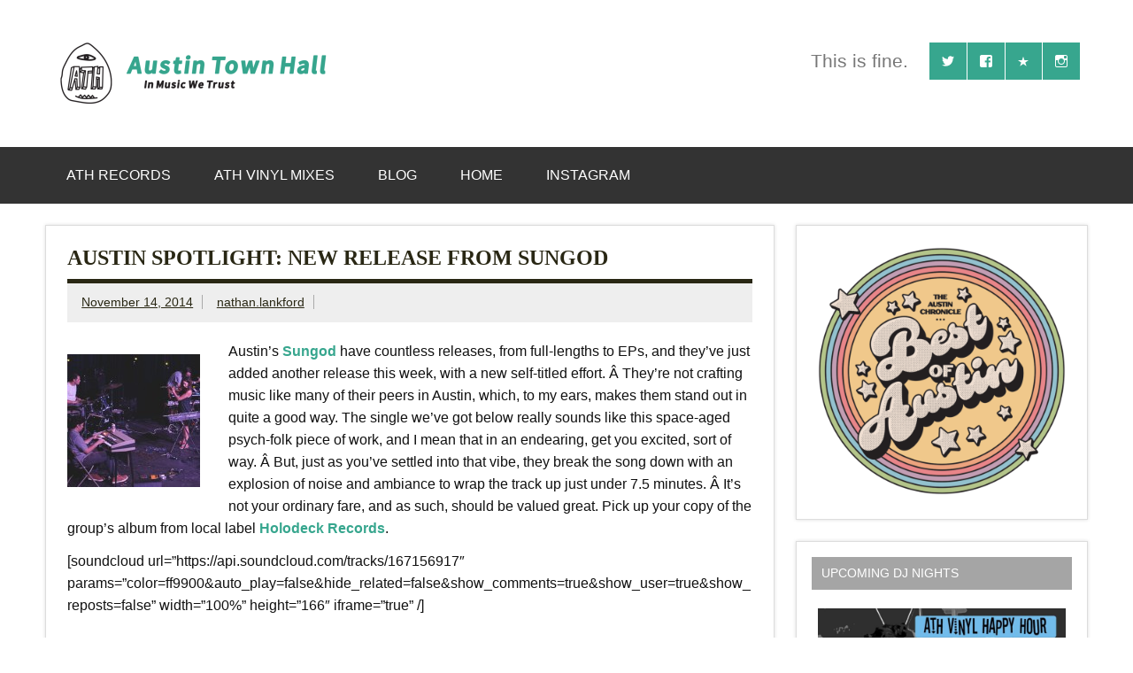

--- FILE ---
content_type: text/html; charset=UTF-7
request_url: https://austintownhall.com/2014/11/14/austin-spotlight-new-release-from-sungod/
body_size: 15489
content:
<!DOCTYPE html><!-- HTML 5 -->
<html lang="en-US">

<head>
<meta charset="UTF-7" />
<meta name="viewport" content="width=device-width, initial-scale=1">
<link rel="profile" href="http://gmpg.org/xfn/11" />
<link rel="pingback" href="https://austintownhall.com/xmlrpc.php" />

<title>Austin Spotlight: New Release from Sungod &#8211; Austin Town Hall</title>
<meta name='robots' content='max-image-preview:large' />
<link rel='dns-prefetch' href='//www.googletagmanager.com' />
<link rel="alternate" type="application/rss+xml" title="Austin Town Hall &raquo; Feed" href="https://austintownhall.com/feed/" />
<link rel="alternate" type="application/rss+xml" title="Austin Town Hall &raquo; Comments Feed" href="https://austintownhall.com/comments/feed/" />
<link rel="alternate" type="application/rss+xml" title="Austin Town Hall &raquo; Austin Spotlight: New Release from Sungod Comments Feed" href="https://austintownhall.com/2014/11/14/austin-spotlight-new-release-from-sungod/feed/" />
<link rel="alternate" title="oEmbed (JSON)" type="application/json+oembed" href="https://austintownhall.com/wp-json/oembed/1.0/embed?url=https%3A%2F%2Faustintownhall.com%2F2014%2F11%2F14%2Faustin-spotlight-new-release-from-sungod%2F" />
<link rel="alternate" title="oEmbed (XML)" type="text/xml+oembed" href="https://austintownhall.com/wp-json/oembed/1.0/embed?url=https%3A%2F%2Faustintownhall.com%2F2014%2F11%2F14%2Faustin-spotlight-new-release-from-sungod%2F&#038;format=xml" />
<style id='wp-img-auto-sizes-contain-inline-css' type='text/css'>
img:is([sizes=auto i],[sizes^="auto," i]){contain-intrinsic-size:3000px 1500px}
/*# sourceURL=wp-img-auto-sizes-contain-inline-css */
</style>
<link rel='stylesheet' id='dynamicnews-custom-fonts-css' href='https://austintownhall.com/wp-content/themes/dynamic-news-lite/css/custom-fonts.css?ver=20180413' type='text/css' media='all' />
<style id='wp-emoji-styles-inline-css' type='text/css'>

	img.wp-smiley, img.emoji {
		display: inline !important;
		border: none !important;
		box-shadow: none !important;
		height: 1em !important;
		width: 1em !important;
		margin: 0 0.07em !important;
		vertical-align: -0.1em !important;
		background: none !important;
		padding: 0 !important;
	}
/*# sourceURL=wp-emoji-styles-inline-css */
</style>
<style id='wp-block-library-inline-css' type='text/css'>
:root{--wp-block-synced-color:#7a00df;--wp-block-synced-color--rgb:122,0,223;--wp-bound-block-color:var(--wp-block-synced-color);--wp-editor-canvas-background:#ddd;--wp-admin-theme-color:#007cba;--wp-admin-theme-color--rgb:0,124,186;--wp-admin-theme-color-darker-10:#006ba1;--wp-admin-theme-color-darker-10--rgb:0,107,160.5;--wp-admin-theme-color-darker-20:#005a87;--wp-admin-theme-color-darker-20--rgb:0,90,135;--wp-admin-border-width-focus:2px}@media (min-resolution:192dpi){:root{--wp-admin-border-width-focus:1.5px}}.wp-element-button{cursor:pointer}:root .has-very-light-gray-background-color{background-color:#eee}:root .has-very-dark-gray-background-color{background-color:#313131}:root .has-very-light-gray-color{color:#eee}:root .has-very-dark-gray-color{color:#313131}:root .has-vivid-green-cyan-to-vivid-cyan-blue-gradient-background{background:linear-gradient(135deg,#00d084,#0693e3)}:root .has-purple-crush-gradient-background{background:linear-gradient(135deg,#34e2e4,#4721fb 50%,#ab1dfe)}:root .has-hazy-dawn-gradient-background{background:linear-gradient(135deg,#faaca8,#dad0ec)}:root .has-subdued-olive-gradient-background{background:linear-gradient(135deg,#fafae1,#67a671)}:root .has-atomic-cream-gradient-background{background:linear-gradient(135deg,#fdd79a,#004a59)}:root .has-nightshade-gradient-background{background:linear-gradient(135deg,#330968,#31cdcf)}:root .has-midnight-gradient-background{background:linear-gradient(135deg,#020381,#2874fc)}:root{--wp--preset--font-size--normal:16px;--wp--preset--font-size--huge:42px}.has-regular-font-size{font-size:1em}.has-larger-font-size{font-size:2.625em}.has-normal-font-size{font-size:var(--wp--preset--font-size--normal)}.has-huge-font-size{font-size:var(--wp--preset--font-size--huge)}.has-text-align-center{text-align:center}.has-text-align-left{text-align:left}.has-text-align-right{text-align:right}.has-fit-text{white-space:nowrap!important}#end-resizable-editor-section{display:none}.aligncenter{clear:both}.items-justified-left{justify-content:flex-start}.items-justified-center{justify-content:center}.items-justified-right{justify-content:flex-end}.items-justified-space-between{justify-content:space-between}.screen-reader-text{border:0;clip-path:inset(50%);height:1px;margin:-1px;overflow:hidden;padding:0;position:absolute;width:1px;word-wrap:normal!important}.screen-reader-text:focus{background-color:#ddd;clip-path:none;color:#444;display:block;font-size:1em;height:auto;left:5px;line-height:normal;padding:15px 23px 14px;text-decoration:none;top:5px;width:auto;z-index:100000}html :where(.has-border-color){border-style:solid}html :where([style*=border-top-color]){border-top-style:solid}html :where([style*=border-right-color]){border-right-style:solid}html :where([style*=border-bottom-color]){border-bottom-style:solid}html :where([style*=border-left-color]){border-left-style:solid}html :where([style*=border-width]){border-style:solid}html :where([style*=border-top-width]){border-top-style:solid}html :where([style*=border-right-width]){border-right-style:solid}html :where([style*=border-bottom-width]){border-bottom-style:solid}html :where([style*=border-left-width]){border-left-style:solid}html :where(img[class*=wp-image-]){height:auto;max-width:100%}:where(figure){margin:0 0 1em}html :where(.is-position-sticky){--wp-admin--admin-bar--position-offset:var(--wp-admin--admin-bar--height,0px)}@media screen and (max-width:600px){html :where(.is-position-sticky){--wp-admin--admin-bar--position-offset:0px}}

/*# sourceURL=wp-block-library-inline-css */
</style><style id='wp-block-embed-inline-css' type='text/css'>
.wp-block-embed.alignleft,.wp-block-embed.alignright,.wp-block[data-align=left]>[data-type="core/embed"],.wp-block[data-align=right]>[data-type="core/embed"]{max-width:360px;width:100%}.wp-block-embed.alignleft .wp-block-embed__wrapper,.wp-block-embed.alignright .wp-block-embed__wrapper,.wp-block[data-align=left]>[data-type="core/embed"] .wp-block-embed__wrapper,.wp-block[data-align=right]>[data-type="core/embed"] .wp-block-embed__wrapper{min-width:280px}.wp-block-cover .wp-block-embed{min-height:240px;min-width:320px}.wp-block-embed{overflow-wrap:break-word}.wp-block-embed :where(figcaption){margin-bottom:1em;margin-top:.5em}.wp-block-embed iframe{max-width:100%}.wp-block-embed__wrapper{position:relative}.wp-embed-responsive .wp-has-aspect-ratio .wp-block-embed__wrapper:before{content:"";display:block;padding-top:50%}.wp-embed-responsive .wp-has-aspect-ratio iframe{bottom:0;height:100%;left:0;position:absolute;right:0;top:0;width:100%}.wp-embed-responsive .wp-embed-aspect-21-9 .wp-block-embed__wrapper:before{padding-top:42.85%}.wp-embed-responsive .wp-embed-aspect-18-9 .wp-block-embed__wrapper:before{padding-top:50%}.wp-embed-responsive .wp-embed-aspect-16-9 .wp-block-embed__wrapper:before{padding-top:56.25%}.wp-embed-responsive .wp-embed-aspect-4-3 .wp-block-embed__wrapper:before{padding-top:75%}.wp-embed-responsive .wp-embed-aspect-1-1 .wp-block-embed__wrapper:before{padding-top:100%}.wp-embed-responsive .wp-embed-aspect-9-16 .wp-block-embed__wrapper:before{padding-top:177.77%}.wp-embed-responsive .wp-embed-aspect-1-2 .wp-block-embed__wrapper:before{padding-top:200%}
/*# sourceURL=https://austintownhall.com/wp-includes/blocks/embed/style.min.css */
</style>
<style id='global-styles-inline-css' type='text/css'>
:root{--wp--preset--aspect-ratio--square: 1;--wp--preset--aspect-ratio--4-3: 4/3;--wp--preset--aspect-ratio--3-4: 3/4;--wp--preset--aspect-ratio--3-2: 3/2;--wp--preset--aspect-ratio--2-3: 2/3;--wp--preset--aspect-ratio--16-9: 16/9;--wp--preset--aspect-ratio--9-16: 9/16;--wp--preset--color--black: #353535;--wp--preset--color--cyan-bluish-gray: #abb8c3;--wp--preset--color--white: #ffffff;--wp--preset--color--pale-pink: #f78da7;--wp--preset--color--vivid-red: #cf2e2e;--wp--preset--color--luminous-vivid-orange: #ff6900;--wp--preset--color--luminous-vivid-amber: #fcb900;--wp--preset--color--light-green-cyan: #7bdcb5;--wp--preset--color--vivid-green-cyan: #00d084;--wp--preset--color--pale-cyan-blue: #8ed1fc;--wp--preset--color--vivid-cyan-blue: #0693e3;--wp--preset--color--vivid-purple: #9b51e0;--wp--preset--color--primary: #e84747;--wp--preset--color--light-gray: #f0f0f0;--wp--preset--color--dark-gray: #777777;--wp--preset--gradient--vivid-cyan-blue-to-vivid-purple: linear-gradient(135deg,rgb(6,147,227) 0%,rgb(155,81,224) 100%);--wp--preset--gradient--light-green-cyan-to-vivid-green-cyan: linear-gradient(135deg,rgb(122,220,180) 0%,rgb(0,208,130) 100%);--wp--preset--gradient--luminous-vivid-amber-to-luminous-vivid-orange: linear-gradient(135deg,rgb(252,185,0) 0%,rgb(255,105,0) 100%);--wp--preset--gradient--luminous-vivid-orange-to-vivid-red: linear-gradient(135deg,rgb(255,105,0) 0%,rgb(207,46,46) 100%);--wp--preset--gradient--very-light-gray-to-cyan-bluish-gray: linear-gradient(135deg,rgb(238,238,238) 0%,rgb(169,184,195) 100%);--wp--preset--gradient--cool-to-warm-spectrum: linear-gradient(135deg,rgb(74,234,220) 0%,rgb(151,120,209) 20%,rgb(207,42,186) 40%,rgb(238,44,130) 60%,rgb(251,105,98) 80%,rgb(254,248,76) 100%);--wp--preset--gradient--blush-light-purple: linear-gradient(135deg,rgb(255,206,236) 0%,rgb(152,150,240) 100%);--wp--preset--gradient--blush-bordeaux: linear-gradient(135deg,rgb(254,205,165) 0%,rgb(254,45,45) 50%,rgb(107,0,62) 100%);--wp--preset--gradient--luminous-dusk: linear-gradient(135deg,rgb(255,203,112) 0%,rgb(199,81,192) 50%,rgb(65,88,208) 100%);--wp--preset--gradient--pale-ocean: linear-gradient(135deg,rgb(255,245,203) 0%,rgb(182,227,212) 50%,rgb(51,167,181) 100%);--wp--preset--gradient--electric-grass: linear-gradient(135deg,rgb(202,248,128) 0%,rgb(113,206,126) 100%);--wp--preset--gradient--midnight: linear-gradient(135deg,rgb(2,3,129) 0%,rgb(40,116,252) 100%);--wp--preset--font-size--small: 13px;--wp--preset--font-size--medium: 20px;--wp--preset--font-size--large: 36px;--wp--preset--font-size--x-large: 42px;--wp--preset--spacing--20: 0.44rem;--wp--preset--spacing--30: 0.67rem;--wp--preset--spacing--40: 1rem;--wp--preset--spacing--50: 1.5rem;--wp--preset--spacing--60: 2.25rem;--wp--preset--spacing--70: 3.38rem;--wp--preset--spacing--80: 5.06rem;--wp--preset--shadow--natural: 6px 6px 9px rgba(0, 0, 0, 0.2);--wp--preset--shadow--deep: 12px 12px 50px rgba(0, 0, 0, 0.4);--wp--preset--shadow--sharp: 6px 6px 0px rgba(0, 0, 0, 0.2);--wp--preset--shadow--outlined: 6px 6px 0px -3px rgb(255, 255, 255), 6px 6px rgb(0, 0, 0);--wp--preset--shadow--crisp: 6px 6px 0px rgb(0, 0, 0);}:where(.is-layout-flex){gap: 0.5em;}:where(.is-layout-grid){gap: 0.5em;}body .is-layout-flex{display: flex;}.is-layout-flex{flex-wrap: wrap;align-items: center;}.is-layout-flex > :is(*, div){margin: 0;}body .is-layout-grid{display: grid;}.is-layout-grid > :is(*, div){margin: 0;}:where(.wp-block-columns.is-layout-flex){gap: 2em;}:where(.wp-block-columns.is-layout-grid){gap: 2em;}:where(.wp-block-post-template.is-layout-flex){gap: 1.25em;}:where(.wp-block-post-template.is-layout-grid){gap: 1.25em;}.has-black-color{color: var(--wp--preset--color--black) !important;}.has-cyan-bluish-gray-color{color: var(--wp--preset--color--cyan-bluish-gray) !important;}.has-white-color{color: var(--wp--preset--color--white) !important;}.has-pale-pink-color{color: var(--wp--preset--color--pale-pink) !important;}.has-vivid-red-color{color: var(--wp--preset--color--vivid-red) !important;}.has-luminous-vivid-orange-color{color: var(--wp--preset--color--luminous-vivid-orange) !important;}.has-luminous-vivid-amber-color{color: var(--wp--preset--color--luminous-vivid-amber) !important;}.has-light-green-cyan-color{color: var(--wp--preset--color--light-green-cyan) !important;}.has-vivid-green-cyan-color{color: var(--wp--preset--color--vivid-green-cyan) !important;}.has-pale-cyan-blue-color{color: var(--wp--preset--color--pale-cyan-blue) !important;}.has-vivid-cyan-blue-color{color: var(--wp--preset--color--vivid-cyan-blue) !important;}.has-vivid-purple-color{color: var(--wp--preset--color--vivid-purple) !important;}.has-black-background-color{background-color: var(--wp--preset--color--black) !important;}.has-cyan-bluish-gray-background-color{background-color: var(--wp--preset--color--cyan-bluish-gray) !important;}.has-white-background-color{background-color: var(--wp--preset--color--white) !important;}.has-pale-pink-background-color{background-color: var(--wp--preset--color--pale-pink) !important;}.has-vivid-red-background-color{background-color: var(--wp--preset--color--vivid-red) !important;}.has-luminous-vivid-orange-background-color{background-color: var(--wp--preset--color--luminous-vivid-orange) !important;}.has-luminous-vivid-amber-background-color{background-color: var(--wp--preset--color--luminous-vivid-amber) !important;}.has-light-green-cyan-background-color{background-color: var(--wp--preset--color--light-green-cyan) !important;}.has-vivid-green-cyan-background-color{background-color: var(--wp--preset--color--vivid-green-cyan) !important;}.has-pale-cyan-blue-background-color{background-color: var(--wp--preset--color--pale-cyan-blue) !important;}.has-vivid-cyan-blue-background-color{background-color: var(--wp--preset--color--vivid-cyan-blue) !important;}.has-vivid-purple-background-color{background-color: var(--wp--preset--color--vivid-purple) !important;}.has-black-border-color{border-color: var(--wp--preset--color--black) !important;}.has-cyan-bluish-gray-border-color{border-color: var(--wp--preset--color--cyan-bluish-gray) !important;}.has-white-border-color{border-color: var(--wp--preset--color--white) !important;}.has-pale-pink-border-color{border-color: var(--wp--preset--color--pale-pink) !important;}.has-vivid-red-border-color{border-color: var(--wp--preset--color--vivid-red) !important;}.has-luminous-vivid-orange-border-color{border-color: var(--wp--preset--color--luminous-vivid-orange) !important;}.has-luminous-vivid-amber-border-color{border-color: var(--wp--preset--color--luminous-vivid-amber) !important;}.has-light-green-cyan-border-color{border-color: var(--wp--preset--color--light-green-cyan) !important;}.has-vivid-green-cyan-border-color{border-color: var(--wp--preset--color--vivid-green-cyan) !important;}.has-pale-cyan-blue-border-color{border-color: var(--wp--preset--color--pale-cyan-blue) !important;}.has-vivid-cyan-blue-border-color{border-color: var(--wp--preset--color--vivid-cyan-blue) !important;}.has-vivid-purple-border-color{border-color: var(--wp--preset--color--vivid-purple) !important;}.has-vivid-cyan-blue-to-vivid-purple-gradient-background{background: var(--wp--preset--gradient--vivid-cyan-blue-to-vivid-purple) !important;}.has-light-green-cyan-to-vivid-green-cyan-gradient-background{background: var(--wp--preset--gradient--light-green-cyan-to-vivid-green-cyan) !important;}.has-luminous-vivid-amber-to-luminous-vivid-orange-gradient-background{background: var(--wp--preset--gradient--luminous-vivid-amber-to-luminous-vivid-orange) !important;}.has-luminous-vivid-orange-to-vivid-red-gradient-background{background: var(--wp--preset--gradient--luminous-vivid-orange-to-vivid-red) !important;}.has-very-light-gray-to-cyan-bluish-gray-gradient-background{background: var(--wp--preset--gradient--very-light-gray-to-cyan-bluish-gray) !important;}.has-cool-to-warm-spectrum-gradient-background{background: var(--wp--preset--gradient--cool-to-warm-spectrum) !important;}.has-blush-light-purple-gradient-background{background: var(--wp--preset--gradient--blush-light-purple) !important;}.has-blush-bordeaux-gradient-background{background: var(--wp--preset--gradient--blush-bordeaux) !important;}.has-luminous-dusk-gradient-background{background: var(--wp--preset--gradient--luminous-dusk) !important;}.has-pale-ocean-gradient-background{background: var(--wp--preset--gradient--pale-ocean) !important;}.has-electric-grass-gradient-background{background: var(--wp--preset--gradient--electric-grass) !important;}.has-midnight-gradient-background{background: var(--wp--preset--gradient--midnight) !important;}.has-small-font-size{font-size: var(--wp--preset--font-size--small) !important;}.has-medium-font-size{font-size: var(--wp--preset--font-size--medium) !important;}.has-large-font-size{font-size: var(--wp--preset--font-size--large) !important;}.has-x-large-font-size{font-size: var(--wp--preset--font-size--x-large) !important;}
/*# sourceURL=global-styles-inline-css */
</style>

<style id='classic-theme-styles-inline-css' type='text/css'>
/*! This file is auto-generated */
.wp-block-button__link{color:#fff;background-color:#32373c;border-radius:9999px;box-shadow:none;text-decoration:none;padding:calc(.667em + 2px) calc(1.333em + 2px);font-size:1.125em}.wp-block-file__button{background:#32373c;color:#fff;text-decoration:none}
/*# sourceURL=/wp-includes/css/classic-themes.min.css */
</style>
<link rel='stylesheet' id='dynamicnewslite-stylesheet-css' href='https://austintownhall.com/wp-content/themes/dynamic-news-lite/style.css?ver=1.6.8' type='text/css' media='all' />
<style id='dynamicnewslite-stylesheet-inline-css' type='text/css'>
.site-title, .site-description {
	position: absolute;
	clip: rect(1px, 1px, 1px, 1px);
}
/*# sourceURL=dynamicnewslite-stylesheet-inline-css */
</style>
<link rel='stylesheet' id='genericons-css' href='https://austintownhall.com/wp-content/themes/dynamic-news-lite/css/genericons/genericons.css?ver=3.4.1' type='text/css' media='all' />
<link rel='stylesheet' id='dynamicnewslite-flexslider-css' href='https://austintownhall.com/wp-content/themes/dynamic-news-lite/css/flexslider.css?ver=6.9' type='text/css' media='all' />
<link rel='stylesheet' id='themezee-related-posts-css' href='https://austintownhall.com/wp-content/themes/dynamic-news-lite/css/themezee-related-posts.css?ver=20160421' type='text/css' media='all' />
<link rel='stylesheet' id='fancybox-css' href='https://austintownhall.com/wp-content/plugins/easy-fancybox/fancybox/1.5.4/jquery.fancybox.min.css?ver=6.9' type='text/css' media='screen' />
<style id='fancybox-inline-css' type='text/css'>
#fancybox-overlay{background-attachment:fixed;background-image:url("https://austintownhall.com/wp-content/plugins/easy-fancybox/images/light-mask.png");background-position:center;background-repeat:no-repeat;background-size:100% 100%}
/*# sourceURL=fancybox-inline-css */
</style>
<link rel='stylesheet' id='dynamicnews-pro-stylesheet-css' href='https://austintownhall.com/wp-content/plugins/dynamicnews-pro/css/dynamicnews-pro.css?ver=1.0.7' type='text/css' media='all' />
<script type="text/javascript" src="https://austintownhall.com/wp-includes/js/jquery/jquery.min.js?ver=3.7.1" id="jquery-core-js"></script>
<script type="text/javascript" src="https://austintownhall.com/wp-includes/js/jquery/jquery-migrate.min.js?ver=3.4.1" id="jquery-migrate-js"></script>
<script type="text/javascript" src="https://austintownhall.com/wp-content/themes/dynamic-news-lite/js/jquery.flexslider-min.js?ver=2.6.0" id="flexslider-js"></script>
<script type="text/javascript" id="dynamicnewslite-jquery-frontpage_slider-js-extra">
/* <![CDATA[ */
var dynamicnews_slider_params = {"animation":"slide","speed":"7000"};
//# sourceURL=dynamicnewslite-jquery-frontpage_slider-js-extra
/* ]]> */
</script>
<script type="text/javascript" src="https://austintownhall.com/wp-content/themes/dynamic-news-lite/js/slider.js?ver=2.6.0" id="dynamicnewslite-jquery-frontpage_slider-js"></script>
<script type="text/javascript" id="dynamicnewslite-jquery-navigation-js-extra">
/* <![CDATA[ */
var dynamicnews_menu_title = {"text":"Menu"};
//# sourceURL=dynamicnewslite-jquery-navigation-js-extra
/* ]]> */
</script>
<script type="text/javascript" src="https://austintownhall.com/wp-content/themes/dynamic-news-lite/js/navigation.js?ver=20210324" id="dynamicnewslite-jquery-navigation-js"></script>

<!-- Google tag (gtag.js) snippet added by Site Kit -->
<!-- Google Analytics snippet added by Site Kit -->
<script type="text/javascript" src="https://www.googletagmanager.com/gtag/js?id=GT-NC8J27JL" id="google_gtagjs-js" async></script>
<script type="text/javascript" id="google_gtagjs-js-after">
/* <![CDATA[ */
window.dataLayer = window.dataLayer || [];function gtag(){dataLayer.push(arguments);}
gtag("set","linker",{"domains":["austintownhall.com"]});
gtag("js", new Date());
gtag("set", "developer_id.dZTNiMT", true);
gtag("config", "GT-NC8J27JL");
//# sourceURL=google_gtagjs-js-after
/* ]]> */
</script>
<link rel="https://api.w.org/" href="https://austintownhall.com/wp-json/" /><link rel="alternate" title="JSON" type="application/json" href="https://austintownhall.com/wp-json/wp/v2/posts/45017" /><link rel="EditURI" type="application/rsd+xml" title="RSD" href="https://austintownhall.com/xmlrpc.php?rsd" />
<meta name="generator" content="WordPress 6.9" />
<link rel="canonical" href="https://austintownhall.com/2014/11/14/austin-spotlight-new-release-from-sungod/" />
<link rel='shortlink' href='https://austintownhall.com/?p=45017' />
<meta name="generator" content="Site Kit by Google 1.167.0" />	<link rel="stylesheet" type="text/css" href="https://austintownhall.com/wp-content/plugins/star-rating-for-reviews/star-rating.css" /><style type="text/css">
			#logo .site-title, #logo .site-title a:link, #logo .site-title a:visited {
				color: #37a68e;
			}
			#topnavi-wrap, #mainnav-menu a:hover, #mainnav-menu ul a:hover, #mainnav-icon:hover, #mainnav-toggle:hover, 
			#mainnav-menu .submenu-dropdown-toggle:hover, .social-icons-menu li a, 
			.sidebar-navigation-toggle:hover, .sidebar-navigation-toggle:active, .sidebar-navigation-toggle:focus, .sidebar-closing-toggle {
				background-color:  #37a68e;
			}
			.page-title, .post-title, .post-title a:link, .post-title a:visited, .archive-title span, 
			.postmeta a:link, .postmeta a:visited, .post-pagination a:link, .post-pagination a:visited, 
			#comments .comments-title, #respond #reply-title {
				color: #292714;
			}
			input[type="submit"]:hover, .more-link:hover, .postinfo .meta-category a, #commentform #submit:hover {
				background-color: #292714;
			}
			.page-title, .post-title, #comments .comments-title, #respond #reply-title {
				border-bottom: 5px solid #292714;
			}
			a, a:link, a:visited, .comment a:link, .comment a:visited, .archive-title span, 
			.post-title a:hover, .post-title a:active, .post-pagination a:hover, .post-pagination a:active, .post-pagination .current {
				color: #37a68e;
			} 
			.postinfo .meta-category a:hover, .postinfo .meta-category a:active,
			.bypostauthor .fn, .comment-author-admin .fn, input[type="submit"], .more-link, #commentform #submit {
				background-color:  #37a68e;
			}
			#sidebar .widgettitle, #sidebar .widget-tabnav li a:hover, #frontpage-magazine-widgets .widget .widgettitle {
				background: #a5a5a5;
			}
			.tzwb-tabbed-content .tzwb-tabnavi li a:hover, .tzwb-tabbed-content .tzwb-tabnavi li a:active {
				background: #a5a5a5 !important;
			}
			
			#sidebar .widget a:link, #sidebar .widget a:visited {
				color: #141414;
			}
			.widget-tabnav li a, .widget-tabnav li a:link, .widget-tabnav li a:visited,
			.tzwb-tabbed-content .tzwb-tabnavi li a:link, .tzwb-tabbed-content .tzwb-tabnavi li a:visited {
				color: #fff !important;
				background: #141414;
			}
			.tzwb-tabbed-content .tzwb-tabnavi li a:hover, .tzwb-tabbed-content .tzwb-tabnavi li a:active {
				background: #333;
			}
			
			#frontpage-slider-wrap:hover .frontpage-slider-controls a:hover, .frontpage-slider-controls .zeeflex-control-paging li a.zeeflex-active {
				background-color:  #37a68e;
			}
			#frontpage-slider .zeeslide .slide-entry {
				border-top: 10px solid #37a68e;
			}</style><style type="text/css">
			body, input, textarea {
				font-family: "Helvetica";
			}
			#logo .site-title, .page-title, .post-title, #frontpage-slider .zeeslide .slide-entry .slide-title,
			#comments .comments-title, #respond #reply-title {
				font-family: "Monda";
			}
			#mainnav-icon, #mainnav-toggle, #mainnav-menu a, .sidebar-navigation-toggle, .sidebar-closing-toggle {
				font-family: "Helvetica";
			}
			.widgettitle, #frontpage-magazine-widgets .widget .widgettitle {
				font-family: "Helvetica";
			}</style><style type="text/css">
				@media only screen and (max-width: 60em) {
					#header-content { padding-top: 0; }
				}
				#header { padding: 0; }
		</style><style type="text/css" id="custom-background-css">
body.custom-background { background-color: #ffffff; }
</style>
	<link rel="icon" href="https://austintownhall.com/wp-content/uploads/2022/07/cropped-cropped-cropped-ATH-Records-Logo-1-32x32.png" sizes="32x32" />
<link rel="icon" href="https://austintownhall.com/wp-content/uploads/2022/07/cropped-cropped-cropped-ATH-Records-Logo-1-192x192.png" sizes="192x192" />
<link rel="apple-touch-icon" href="https://austintownhall.com/wp-content/uploads/2022/07/cropped-cropped-cropped-ATH-Records-Logo-1-180x180.png" />
<meta name="msapplication-TileImage" content="https://austintownhall.com/wp-content/uploads/2022/07/cropped-cropped-cropped-ATH-Records-Logo-1-270x270.png" />
</head>

<body class="wp-singular post-template-default single single-post postid-45017 single-format-standard custom-background wp-custom-logo wp-theme-dynamic-news-lite wide-layout mobile-header-none">

<a class="skip-link screen-reader-text" href="#content">Skip to content</a>

<div id="wrapper" class="hfeed">

	<div id="topnavi-wrap">
		
	<div id="topnavi" class="container clearfix">

		
	</div>
	</div>

	<div id="header-wrap">

		<header id="header" class="container clearfix" role="banner">

			<div id="logo" class="clearfix">

				<a href="https://austintownhall.com/" class="custom-logo-link" rel="home"><img width="350" height="70" src="https://austintownhall.com/wp-content/uploads/2022/07/cropped-cropped-cropped-ATHBanner1-e1658418317333.png" class="custom-logo" alt="Austin Town Hall" decoding="async" srcset="https://austintownhall.com/wp-content/uploads/2022/07/cropped-cropped-cropped-ATHBanner1-e1658418317333.png 350w, https://austintownhall.com/wp-content/uploads/2022/07/cropped-cropped-cropped-ATHBanner1-e1658418317333-300x60.png 300w" sizes="(max-width: 350px) 100vw, 350px" /></a>				
		<p class="site-title"><a href="https://austintownhall.com/" rel="home">Austin Town Hall</a></p>

					
			<p class="site-description">Bringing the jams&#8230;</p>

		
			</div>

			<div id="header-content" class="clearfix">
				
	<div id="header-social-icons" class="social-icons-wrap clearfix">
		<ul id="social-icons-menu" class="social-icons-menu"><li id="menu-item-53368" class="menu-item menu-item-type-custom menu-item-object-custom menu-item-53368"><a href="http://twitter.com/austintownhall"><span class="screen-reader-text">Twitter</span></a></li>
<li id="menu-item-53369" class="menu-item menu-item-type-custom menu-item-object-custom menu-item-53369"><a href="http://facebook.com/austintownhall"><span class="screen-reader-text">Facebook</span></a></li>
<li id="menu-item-53373" class="menu-item menu-item-type-custom menu-item-object-custom menu-item-53373"><a href="https://athrecords.bandcamp.com" title="ATH Records"><span class="screen-reader-text">Bandcamp</span></a></li>
<li id="menu-item-91630" class="menu-item menu-item-type-custom menu-item-object-custom menu-item-91630"><a href="http://instagram.com/austintownhall"><span class="screen-reader-text">Instagram</span></a></li>
</ul>	</div>


	<div id="header-text">
		<p>This is fine. </p>
	</div>

			</div>

		</header>

	</div>

	<div id="navi-wrap">
		<nav id="mainnav" class="container clearfix" role="navigation">
			<ul id="mainnav-menu" class="main-navigation-menu menu"><li class="page_item page-item-53371"><a href="https://austintownhall.com/ath-records/">ATH Records</a></li>
<li class="page_item page-item-78518"><a href="https://austintownhall.com/ath-mixcloud-vinyl-mixes/">ATH Vinyl Mixes</a></li>
<li class="page_item page-item-88363 current_page_parent"><a href="https://austintownhall.com/blog/">Blog</a></li>
<li class="page_item page-item-88362"><a href="https://austintownhall.com/front_page/">Home</a></li>
<li class="page_item page-item-91627"><a href="https://austintownhall.com/instagram/">Instagram</a></li>
</ul>		</nav>
	</div>

	
	<div id="wrap" class="container clearfix">
		
		<section id="content" class="primary" role="main">
		
					
		
	<article id="post-45017" class="post-45017 post type-post status-publish format-standard has-post-thumbnail hentry category-news category-tunes tag-austin tag-holodeck-records tag-self-titled tag-shiftless-en-nkawkaw tag-stream tag-sungod">
	
		<h1 class="entry-title post-title">Austin Spotlight: New Release from Sungod</h1>		
		<div class="entry-meta postmeta clearfix"><span class="meta-date sep"><a href="https://austintownhall.com/2014/11/14/austin-spotlight-new-release-from-sungod/" title="10:36 am" rel="bookmark"><time class="entry-date published updated" datetime="2014-11-14T10:36:46-05:00">November 14, 2014</time></a></span><span class="meta-author sep"> <span class="author vcard"><a class="url fn n" href="https://austintownhall.com/author/nathanlankford/" title="View all posts by nathan.lankford" rel="author">nathan.lankford</a></span></span></div>
		
				
		<div class="entry clearfix">
			<p><a href="https://austintownhall.com/wp-content/uploads/2014/11/sunni.jpg"><img decoding="async" class="alignleft size-thumbnail wp-image-45018" src="https://austintownhall.com/wp-content/uploads/2014/11/sunni-150x150.jpg" alt="sunni" width="150" height="150" srcset="https://austintownhall.com/wp-content/uploads/2014/11/sunni-150x150.jpg 150w, https://austintownhall.com/wp-content/uploads/2014/11/sunni-50x50.jpg 50w" sizes="(max-width: 150px) 100vw, 150px" /></a>Austin&#8217;s <a href="http://ssssssungoddddd.bandcamp.com/" target="_blank"><strong>Sungod</strong></a> have countless releases, from full-lengths to EPs, and they&#8217;ve just added another release this week, with a new self-titled effort. Â They&#8217;re not crafting music like many of their peers in Austin, which, to my ears, makes them stand out in quite a good way. The single we&#8217;ve got below really sounds like this space-aged psych-folk piece of work, and I mean that in an endearing, get you excited, sort of way. Â But, just as you&#8217;ve settled into that vibe, they break the song down with an explosion of noise and ambiance to wrap the track up just under 7.5 minutes. Â It&#8217;s not your ordinary fare, and as such, should be valued great. Pick up your copy of the group&#8217;s album from local label <a href="http://holodeckrecords.com/" target="_blank"><strong>Holodeck Records</strong></a>.</p>
<p>[soundcloud url=&#8221;https://api.soundcloud.com/tracks/167156917&#8243; params=&#8221;color=ff9900&amp;auto_play=false&amp;hide_related=false&amp;show_comments=true&amp;show_user=true&amp;show_reposts=false&#8221; width=&#8221;100%&#8221; height=&#8221;166&#8243; iframe=&#8221;true&#8221; /]</p>
<p>&nbsp;</p>
			<!-- <rdf:RDF xmlns:rdf="http://www.w3.org/1999/02/22-rdf-syntax-ns#"
			xmlns:dc="http://purl.org/dc/elements/1.1/"
			xmlns:trackback="http://madskills.com/public/xml/rss/module/trackback/">
		<rdf:Description rdf:about="https://austintownhall.com/2014/11/14/austin-spotlight-new-release-from-sungod/"
    dc:identifier="https://austintownhall.com/2014/11/14/austin-spotlight-new-release-from-sungod/"
    dc:title="Austin Spotlight: New Release from Sungod"
    trackback:ping="https://austintownhall.com/2014/11/14/austin-spotlight-new-release-from-sungod/trackback/" />
</rdf:RDF> -->
			<div class="page-links"></div>			
		</div>
		
		<div class="postinfo clearfix">
				<span class="meta-tags">
					tagged with <a href="https://austintownhall.com/tag/austin/" rel="tag">austin</a>, <a href="https://austintownhall.com/tag/holodeck-records/" rel="tag">holodeck records</a>, <a href="https://austintownhall.com/tag/self-titled/" rel="tag">self titled</a>, <a href="https://austintownhall.com/tag/shiftless-en-nkawkaw/" rel="tag">shiftless en nkawkaw</a>, <a href="https://austintownhall.com/tag/stream/" rel="tag">stream</a>, <a href="https://austintownhall.com/tag/sungod/" rel="tag">sungod</a>				</span>

			
			<span class="meta-category">
				<ul class="post-categories">
	<li><a href="https://austintownhall.com/category/news/" rel="category tag">News</a></li>
	<li><a href="https://austintownhall.com/category/tunes/" rel="category tag">Tunes</a></li></ul>			</span>

		</div>

	</article>
		
					
					
		

		
		</section>
		
		
	<section id="sidebar" class="secondary clearfix" role="complementary">

		<aside id="media_image-19" class="widget widget_media_image clearfix"><img width="700" height="700" src="https://austintownhall.com/wp-content/uploads/2025/06/BOA2025-Circle-Groovy-Web-700x700.png" class="image wp-image-91213  attachment-large size-large" alt="" style="max-width: 100%; height: auto;" decoding="async" loading="lazy" srcset="https://austintownhall.com/wp-content/uploads/2025/06/BOA2025-Circle-Groovy-Web-700x700.png 700w, https://austintownhall.com/wp-content/uploads/2025/06/BOA2025-Circle-Groovy-Web-300x300.png 300w, https://austintownhall.com/wp-content/uploads/2025/06/BOA2025-Circle-Groovy-Web-150x150.png 150w, https://austintownhall.com/wp-content/uploads/2025/06/BOA2025-Circle-Groovy-Web-90x90.png 90w, https://austintownhall.com/wp-content/uploads/2025/06/BOA2025-Circle-Groovy-Web-75x75.png 75w, https://austintownhall.com/wp-content/uploads/2025/06/BOA2025-Circle-Groovy-Web.png 1080w" sizes="auto, (max-width: 700px) 100vw, 700px" /></aside><aside id="media_image-16" class="widget widget_media_image clearfix"><h3 class="widgettitle"><span>Upcoming DJ Nights</span></h3><a href="https://www.instagram.com/djrayray_ath/"><img width="700" height="700" src="https://austintownhall.com/wp-content/uploads/2026/01/TweedsResidency-2026-700x700.jpg" class="image wp-image-94171  attachment-large size-large" alt="" style="max-width: 100%; height: auto;" title="Upcoming DJ Nights" decoding="async" loading="lazy" srcset="https://austintownhall.com/wp-content/uploads/2026/01/TweedsResidency-2026-700x700.jpg 700w, https://austintownhall.com/wp-content/uploads/2026/01/TweedsResidency-2026-300x300.jpg 300w, https://austintownhall.com/wp-content/uploads/2026/01/TweedsResidency-2026-150x150.jpg 150w, https://austintownhall.com/wp-content/uploads/2026/01/TweedsResidency-2026-1536x1536.jpg 1536w, https://austintownhall.com/wp-content/uploads/2026/01/TweedsResidency-2026-2048x2048.jpg 2048w, https://austintownhall.com/wp-content/uploads/2026/01/TweedsResidency-2026-90x90.jpg 90w, https://austintownhall.com/wp-content/uploads/2026/01/TweedsResidency-2026-75x75.jpg 75w" sizes="auto, (max-width: 700px) 100vw, 700px" /></a></aside><aside id="search-1" class="widget widget_search clearfix"><h3 class="widgettitle"><span>Search</span></h3>
	<form role="search" method="get" class="search-form" action="https://austintownhall.com/">
		<label>
			<span class="screen-reader-text">Search for:</span>
			<input type="search" class="search-field" placeholder="Search &hellip;" value="" name="s">
		</label>
		<button type="submit" class="search-submit">
			<span class="genericon-search"></span>
		</button>
	</form>

</aside><aside id="block-42" class="widget widget_block clearfix"><h3 class="widgettitle"><span>Last Week&#039;s Jams</span></h3><div class="wp-widget-group__inner-blocks">
<figure class="wp-block-embed is-type-rich is-provider-spotify wp-block-embed-spotify wp-embed-aspect-21-9 wp-has-aspect-ratio"><div class="wp-block-embed__wrapper">
<iframe title="Spotify Embed: Last Week&amp;apos;s Jams (1.5 - 1.9)" style="border-radius: 12px" width="100%" height="352" frameborder="0" allowfullscreen allow="autoplay; clipboard-write; encrypted-media; fullscreen; picture-in-picture" loading="lazy" src="https://open.spotify.com/embed/playlist/6M8xybjKrEpxgVjHYrVD67?si=k-zckxB3QrKSseYFK2mr1g&amp;utm_source=oembed"></iframe>
</div></figure>
</div></aside><aside id="block-36" class="widget widget_block clearfix"><h3 class="widgettitle"><span>ATH x SXSW 2025 Playlist</span></h3><div class="wp-widget-group__inner-blocks">
<figure class="wp-block-embed is-type-rich is-provider-spotify wp-block-embed-spotify wp-embed-aspect-21-9 wp-has-aspect-ratio"><div class="wp-block-embed__wrapper">
<iframe title="Spotify Embed: ATH &amp; SXSW 2025" style="border-radius: 12px" width="100%" height="352" frameborder="0" allowfullscreen allow="autoplay; clipboard-write; encrypted-media; fullscreen; picture-in-picture" loading="lazy" src="https://open.spotify.com/embed/playlist/5ZDselIoE795seet7mVqxE?si=KClZH7xJTQ-jsgoqF4tWIg&utm_source=oembed"></iframe>
</div></figure>
</div></aside><aside id="dynamicnews_category_posts_single-4" class="widget dynamicnews_category_posts_single clearfix">		<div id="widget-category-posts-single" class="widget-category-posts clearfix">

			<h3 class="widgettitle"><span><a href="https://austintownhall.com/category/reviews/" title="View all posts from category Reviews">Reviews</a><a class="category-archive-link" href="https://austintownhall.com/category/reviews/" title="View all posts from category Reviews"><span class="genericon-category"></span></a></span></h3>
			<div class="widget-category-posts-content">

				
				<article id="post-92225" class="single-post post-92225 post type-post status-publish format-standard hentry category-news category-reviews category-shows tag-25th-anniversary-shows tag-andrew-bird tag-bass-concert-hall tag-central-texas-philharmonic tag-show-review">

					<a href="https://austintownhall.com/2025/09/28/show-review-andrew-bird-with-the-central-texas-philharmonic-bass-concert-hall-9-17-25/" rel="bookmark"></a>

					<h2 class="entry-title post-title"><a href="https://austintownhall.com/2025/09/28/show-review-andrew-bird-with-the-central-texas-philharmonic-bass-concert-hall-9-17-25/" rel="bookmark">Show Review: Andrew Bird with the Central Texas Philharmonic @ Bass Concert Hall (9.17.25)</a></h2>
					<div class="entry-meta postmeta"><span class="meta-date sep"><a href="https://austintownhall.com/2025/09/28/show-review-andrew-bird-with-the-central-texas-philharmonic-bass-concert-hall-9-17-25/" title="9:15 pm" rel="bookmark"><time class="entry-date published updated" datetime="2025-09-28T21:15:18-05:00">September 28, 2025</time></a></span><span class="meta-author sep"> <span class="author vcard"><a class="url fn n" href="https://austintownhall.com/author/jonwagner/" title="View all posts by jon.wagner" rel="author">jon.wagner</a></span></span>
	<span class="meta-comments">
		<a href="https://austintownhall.com/2025/09/28/show-review-andrew-bird-with-the-central-texas-philharmonic-bass-concert-hall-9-17-25/#respond">Leave a comment</a>	</span>

	</div>
					<div class="entry">
						<p>You know that feeling like slipping into an old favorite pair of jeans after a wash, familiar, but just a little different. You know the fit, the feel, and the comfort. But there&#8217;s a stiffness and a strangeness. And then slowly the fabric gives, and you remember why you loved them in the first place. That&#8217;s what it felt like</p>
						<a href="https://austintownhall.com/2025/09/28/show-review-andrew-bird-with-the-central-texas-philharmonic-bass-concert-hall-9-17-25/" class="more-link">Read more</a>
					</div>

				</article>

			
				<article id="post-91459" class="single-post post-91459 post type-post status-publish format-standard has-post-thumbnail hentry category-news category-reviews category-shows tag-acl-live tag-bgraypics tag-the-chameleons tag-the-psychedelic-furs">

					<a href="https://austintownhall.com/2025/07/18/show-pics-the-psychedelic-furs-acl-live-7-15/" rel="bookmark"><img width="860" height="280" src="https://austintownhall.com/wp-content/uploads/2025/07/Psych-Furs-Cham-36-860x280.jpg" class="attachment-featured_image size-featured_image wp-post-image" alt="" decoding="async" loading="lazy" /></a>

					<h2 class="entry-title post-title"><a href="https://austintownhall.com/2025/07/18/show-pics-the-psychedelic-furs-acl-live-7-15/" rel="bookmark">Show Pics: The Psychedelic Furs @ ACL Live (7/15)</a></h2>
					<div class="entry-meta postmeta"><span class="meta-date sep"><a href="https://austintownhall.com/2025/07/18/show-pics-the-psychedelic-furs-acl-live-7-15/" title="11:45 am" rel="bookmark"><time class="entry-date published updated" datetime="2025-07-18T11:45:27-05:00">July 18, 2025</time></a></span><span class="meta-author sep"> <span class="author vcard"><a class="url fn n" href="https://austintownhall.com/author/brian-gray/" title="View all posts by brian.gray" rel="author">brian.gray</a></span></span>
	<span class="meta-comments">
		<a href="https://austintownhall.com/2025/07/18/show-pics-the-psychedelic-furs-acl-live-7-15/#respond">Leave a comment</a>	</span>

	</div>
					<div class="entry">
						<p>&#8230;with The Chameleons. I was out and about earlier this week for a show at ACL Live featuring a couple more bgray throwback bands. If someone mentions The Psychedelic Furs, your mental soundtrack may jump at a movie soundtrack hit. I happen to think of the darker tail end of new wave that crossed over into post-punk. Being at a</p>
						<a href="https://austintownhall.com/2025/07/18/show-pics-the-psychedelic-furs-acl-live-7-15/" class="more-link">Read more</a>
					</div>

				</article>

			
				<article id="post-91216" class="single-post post-91216 post type-post status-publish format-standard hentry category-news category-reviews category-shows tag-laura-vall tag-mr-lif tag-puma tag-rob-garza tag-stubbs tag-thievery-corporation">

					<a href="https://austintownhall.com/2025/06/29/show-review-thievery-corporation-stubbs-06-28-2025/" rel="bookmark"></a>

					<h2 class="entry-title post-title"><a href="https://austintownhall.com/2025/06/29/show-review-thievery-corporation-stubbs-06-28-2025/" rel="bookmark">Show Review: Thievery Corporation @ Stubb&#8217;s (06.28.2025)</a></h2>
					<div class="entry-meta postmeta"><span class="meta-date sep"><a href="https://austintownhall.com/2025/06/29/show-review-thievery-corporation-stubbs-06-28-2025/" title="4:07 pm" rel="bookmark"><time class="entry-date published updated" datetime="2025-06-29T16:07:06-05:00">June 29, 2025</time></a></span><span class="meta-author sep"> <span class="author vcard"><a class="url fn n" href="https://austintownhall.com/author/jonwagner/" title="View all posts by jon.wagner" rel="author">jon.wagner</a></span></span>
	<span class="meta-comments">
		<a href="https://austintownhall.com/2025/06/29/show-review-thievery-corporation-stubbs-06-28-2025/#respond">Leave a comment</a>	</span>

	</div>
					<div class="entry">
						<p>On Saturday night in our fair city, the air hung thick like a sweaty veil of heat and incense. Writhing and swaying bodies passed the vibe check under the towering live oak canopies of Stubb&#8217;s Amphitheater. In a quick annual return to the Capital City following a stop at Emo&#8217;s in May 2024, this was once again the kind of</p>
						<a href="https://austintownhall.com/2025/06/29/show-review-thievery-corporation-stubbs-06-28-2025/" class="more-link">Read more</a>
					</div>

				</article>

			
				<article id="post-90248" class="single-post post-90248 post type-post status-publish format-standard has-post-thumbnail hentry category-reviews category-shows tag-bgraypics tag-devo tag-future-islands tag-kbp6 tag-kilby-block-party tag-levelor tag-new-order tag-teen-suicide tag-yo-la-tengo">

					<a href="https://austintownhall.com/2025/05/27/kilby-block-party-6-thursday-in-pics/" rel="bookmark"><img width="860" height="280" src="https://austintownhall.com/wp-content/uploads/2025/05/KPB6-Thursday-74-860x280.jpg" class="attachment-featured_image size-featured_image wp-post-image" alt="" decoding="async" loading="lazy" /></a>

					<h2 class="entry-title post-title"><a href="https://austintownhall.com/2025/05/27/kilby-block-party-6-thursday-in-pics/" rel="bookmark">Kilby Block Party 6: Thursday in Pics</a></h2>
					<div class="entry-meta postmeta"><span class="meta-date sep"><a href="https://austintownhall.com/2025/05/27/kilby-block-party-6-thursday-in-pics/" title="1:31 pm" rel="bookmark"><time class="entry-date published updated" datetime="2025-05-27T13:31:03-05:00">May 27, 2025</time></a></span><span class="meta-author sep"> <span class="author vcard"><a class="url fn n" href="https://austintownhall.com/author/brian-gray/" title="View all posts by brian.gray" rel="author">brian.gray</a></span></span>
	<span class="meta-comments">
		<a href="https://austintownhall.com/2025/05/27/kilby-block-party-6-thursday-in-pics/#respond">Leave a comment</a>	</span>

	</div>
					<div class="entry">
						<p>I traveled up to Salt Lake City to take in one of the newish festivals that seems to be doing things right, Kilby Block Party. The lineup is one of the best of the year for my tastes, by far. Previous years, KBP was only two or three days; they hit four days this go round for a stellar group</p>
						<a href="https://austintownhall.com/2025/05/27/kilby-block-party-6-thursday-in-pics/" class="more-link">Read more</a>
					</div>

				</article>

			
			</div>

		</div>
	</aside><aside id="categories-1" class="widget widget_categories clearfix"><h3 class="widgettitle"><span>Categories</span></h3>
			<ul>
					<li class="cat-item cat-item-3963"><a href="https://austintownhall.com/category/featured/artist-to-watch/">Artist to Watch</a>
</li>
	<li class="cat-item cat-item-25"><a href="https://austintownhall.com/category/comics/">Comics</a>
</li>
	<li class="cat-item cat-item-7"><a href="https://austintownhall.com/category/featured/">Featured</a>
</li>
	<li class="cat-item cat-item-3962"><a href="https://austintownhall.com/category/featured/friday-top-5/">Friday Top 5</a>
</li>
	<li class="cat-item cat-item-3964"><a href="https://austintownhall.com/category/featured/interviews/">Interviews</a>
</li>
	<li class="cat-item cat-item-8454"><a href="https://austintownhall.com/category/featured/lost-in-austin/">Lost In Austin</a>
</li>
	<li class="cat-item cat-item-50"><a href="https://austintownhall.com/category/news/">News</a>
</li>
	<li class="cat-item cat-item-41493"><a href="https://austintownhall.com/category/pelts/">Pelts</a>
</li>
	<li class="cat-item cat-item-5"><a href="https://austintownhall.com/category/reviews/">Reviews</a>
</li>
	<li class="cat-item cat-item-40529"><a href="https://austintownhall.com/category/sharp-pins/">Sharp Pins</a>
</li>
	<li class="cat-item cat-item-6"><a href="https://austintownhall.com/category/shows/">Shows</a>
</li>
	<li class="cat-item cat-item-16"><a href="https://austintownhall.com/category/tunes/">Tunes</a>
</li>
			</ul>

			</aside><aside id="archives-1" class="widget widget_archive clearfix"><h3 class="widgettitle"><span>Archives</span></h3>		<label class="screen-reader-text" for="archives-dropdown-1">Archives</label>
		<select id="archives-dropdown-1" name="archive-dropdown">
			
			<option value="">Select Month</option>
				<option value='https://austintownhall.com/2026/01/'> January 2026 </option>
	<option value='https://austintownhall.com/2025/12/'> December 2025 </option>
	<option value='https://austintownhall.com/2025/11/'> November 2025 </option>
	<option value='https://austintownhall.com/2025/10/'> October 2025 </option>
	<option value='https://austintownhall.com/2025/09/'> September 2025 </option>
	<option value='https://austintownhall.com/2025/08/'> August 2025 </option>
	<option value='https://austintownhall.com/2025/07/'> July 2025 </option>
	<option value='https://austintownhall.com/2025/06/'> June 2025 </option>
	<option value='https://austintownhall.com/2025/05/'> May 2025 </option>
	<option value='https://austintownhall.com/2025/04/'> April 2025 </option>
	<option value='https://austintownhall.com/2025/03/'> March 2025 </option>
	<option value='https://austintownhall.com/2025/02/'> February 2025 </option>
	<option value='https://austintownhall.com/2025/01/'> January 2025 </option>
	<option value='https://austintownhall.com/2024/12/'> December 2024 </option>
	<option value='https://austintownhall.com/2024/11/'> November 2024 </option>
	<option value='https://austintownhall.com/2024/10/'> October 2024 </option>
	<option value='https://austintownhall.com/2024/09/'> September 2024 </option>
	<option value='https://austintownhall.com/2024/08/'> August 2024 </option>
	<option value='https://austintownhall.com/2024/07/'> July 2024 </option>
	<option value='https://austintownhall.com/2024/06/'> June 2024 </option>
	<option value='https://austintownhall.com/2024/05/'> May 2024 </option>
	<option value='https://austintownhall.com/2024/04/'> April 2024 </option>
	<option value='https://austintownhall.com/2024/03/'> March 2024 </option>
	<option value='https://austintownhall.com/2024/02/'> February 2024 </option>
	<option value='https://austintownhall.com/2024/01/'> January 2024 </option>
	<option value='https://austintownhall.com/2023/12/'> December 2023 </option>
	<option value='https://austintownhall.com/2023/11/'> November 2023 </option>
	<option value='https://austintownhall.com/2023/10/'> October 2023 </option>
	<option value='https://austintownhall.com/2023/09/'> September 2023 </option>
	<option value='https://austintownhall.com/2023/08/'> August 2023 </option>
	<option value='https://austintownhall.com/2023/07/'> July 2023 </option>
	<option value='https://austintownhall.com/2023/06/'> June 2023 </option>
	<option value='https://austintownhall.com/2023/05/'> May 2023 </option>
	<option value='https://austintownhall.com/2023/04/'> April 2023 </option>
	<option value='https://austintownhall.com/2023/03/'> March 2023 </option>
	<option value='https://austintownhall.com/2023/02/'> February 2023 </option>
	<option value='https://austintownhall.com/2023/01/'> January 2023 </option>
	<option value='https://austintownhall.com/2022/12/'> December 2022 </option>
	<option value='https://austintownhall.com/2022/11/'> November 2022 </option>
	<option value='https://austintownhall.com/2022/10/'> October 2022 </option>
	<option value='https://austintownhall.com/2022/09/'> September 2022 </option>
	<option value='https://austintownhall.com/2022/08/'> August 2022 </option>
	<option value='https://austintownhall.com/2022/07/'> July 2022 </option>
	<option value='https://austintownhall.com/2022/06/'> June 2022 </option>
	<option value='https://austintownhall.com/2022/05/'> May 2022 </option>
	<option value='https://austintownhall.com/2022/04/'> April 2022 </option>
	<option value='https://austintownhall.com/2022/03/'> March 2022 </option>
	<option value='https://austintownhall.com/2022/02/'> February 2022 </option>
	<option value='https://austintownhall.com/2022/01/'> January 2022 </option>
	<option value='https://austintownhall.com/2021/12/'> December 2021 </option>
	<option value='https://austintownhall.com/2021/11/'> November 2021 </option>
	<option value='https://austintownhall.com/2021/10/'> October 2021 </option>
	<option value='https://austintownhall.com/2021/09/'> September 2021 </option>
	<option value='https://austintownhall.com/2021/08/'> August 2021 </option>
	<option value='https://austintownhall.com/2021/07/'> July 2021 </option>
	<option value='https://austintownhall.com/2021/06/'> June 2021 </option>
	<option value='https://austintownhall.com/2021/05/'> May 2021 </option>
	<option value='https://austintownhall.com/2021/04/'> April 2021 </option>
	<option value='https://austintownhall.com/2021/03/'> March 2021 </option>
	<option value='https://austintownhall.com/2021/02/'> February 2021 </option>
	<option value='https://austintownhall.com/2021/01/'> January 2021 </option>
	<option value='https://austintownhall.com/2020/12/'> December 2020 </option>
	<option value='https://austintownhall.com/2020/11/'> November 2020 </option>
	<option value='https://austintownhall.com/2020/10/'> October 2020 </option>
	<option value='https://austintownhall.com/2020/09/'> September 2020 </option>
	<option value='https://austintownhall.com/2020/08/'> August 2020 </option>
	<option value='https://austintownhall.com/2020/07/'> July 2020 </option>
	<option value='https://austintownhall.com/2020/06/'> June 2020 </option>
	<option value='https://austintownhall.com/2020/05/'> May 2020 </option>
	<option value='https://austintownhall.com/2020/04/'> April 2020 </option>
	<option value='https://austintownhall.com/2020/03/'> March 2020 </option>
	<option value='https://austintownhall.com/2020/02/'> February 2020 </option>
	<option value='https://austintownhall.com/2020/01/'> January 2020 </option>
	<option value='https://austintownhall.com/2019/12/'> December 2019 </option>
	<option value='https://austintownhall.com/2019/11/'> November 2019 </option>
	<option value='https://austintownhall.com/2019/10/'> October 2019 </option>
	<option value='https://austintownhall.com/2019/09/'> September 2019 </option>
	<option value='https://austintownhall.com/2019/08/'> August 2019 </option>
	<option value='https://austintownhall.com/2019/07/'> July 2019 </option>
	<option value='https://austintownhall.com/2019/06/'> June 2019 </option>
	<option value='https://austintownhall.com/2019/05/'> May 2019 </option>
	<option value='https://austintownhall.com/2019/04/'> April 2019 </option>
	<option value='https://austintownhall.com/2019/03/'> March 2019 </option>
	<option value='https://austintownhall.com/2019/02/'> February 2019 </option>
	<option value='https://austintownhall.com/2019/01/'> January 2019 </option>
	<option value='https://austintownhall.com/2018/12/'> December 2018 </option>
	<option value='https://austintownhall.com/2018/11/'> November 2018 </option>
	<option value='https://austintownhall.com/2018/10/'> October 2018 </option>
	<option value='https://austintownhall.com/2018/09/'> September 2018 </option>
	<option value='https://austintownhall.com/2018/08/'> August 2018 </option>
	<option value='https://austintownhall.com/2018/07/'> July 2018 </option>
	<option value='https://austintownhall.com/2018/06/'> June 2018 </option>
	<option value='https://austintownhall.com/2018/05/'> May 2018 </option>
	<option value='https://austintownhall.com/2018/04/'> April 2018 </option>
	<option value='https://austintownhall.com/2018/03/'> March 2018 </option>
	<option value='https://austintownhall.com/2018/02/'> February 2018 </option>
	<option value='https://austintownhall.com/2018/01/'> January 2018 </option>
	<option value='https://austintownhall.com/2017/12/'> December 2017 </option>
	<option value='https://austintownhall.com/2017/11/'> November 2017 </option>
	<option value='https://austintownhall.com/2017/10/'> October 2017 </option>
	<option value='https://austintownhall.com/2017/09/'> September 2017 </option>
	<option value='https://austintownhall.com/2017/08/'> August 2017 </option>
	<option value='https://austintownhall.com/2017/07/'> July 2017 </option>
	<option value='https://austintownhall.com/2017/06/'> June 2017 </option>
	<option value='https://austintownhall.com/2017/05/'> May 2017 </option>
	<option value='https://austintownhall.com/2017/04/'> April 2017 </option>
	<option value='https://austintownhall.com/2017/03/'> March 2017 </option>
	<option value='https://austintownhall.com/2017/02/'> February 2017 </option>
	<option value='https://austintownhall.com/2017/01/'> January 2017 </option>
	<option value='https://austintownhall.com/2016/12/'> December 2016 </option>
	<option value='https://austintownhall.com/2016/11/'> November 2016 </option>
	<option value='https://austintownhall.com/2016/10/'> October 2016 </option>
	<option value='https://austintownhall.com/2016/09/'> September 2016 </option>
	<option value='https://austintownhall.com/2016/08/'> August 2016 </option>
	<option value='https://austintownhall.com/2016/07/'> July 2016 </option>
	<option value='https://austintownhall.com/2016/06/'> June 2016 </option>
	<option value='https://austintownhall.com/2016/05/'> May 2016 </option>
	<option value='https://austintownhall.com/2016/04/'> April 2016 </option>
	<option value='https://austintownhall.com/2016/03/'> March 2016 </option>
	<option value='https://austintownhall.com/2016/02/'> February 2016 </option>
	<option value='https://austintownhall.com/2016/01/'> January 2016 </option>
	<option value='https://austintownhall.com/2015/12/'> December 2015 </option>
	<option value='https://austintownhall.com/2015/11/'> November 2015 </option>
	<option value='https://austintownhall.com/2015/10/'> October 2015 </option>
	<option value='https://austintownhall.com/2015/09/'> September 2015 </option>
	<option value='https://austintownhall.com/2015/08/'> August 2015 </option>
	<option value='https://austintownhall.com/2015/07/'> July 2015 </option>
	<option value='https://austintownhall.com/2015/06/'> June 2015 </option>
	<option value='https://austintownhall.com/2015/05/'> May 2015 </option>
	<option value='https://austintownhall.com/2015/04/'> April 2015 </option>
	<option value='https://austintownhall.com/2015/03/'> March 2015 </option>
	<option value='https://austintownhall.com/2015/02/'> February 2015 </option>
	<option value='https://austintownhall.com/2015/01/'> January 2015 </option>
	<option value='https://austintownhall.com/2014/12/'> December 2014 </option>
	<option value='https://austintownhall.com/2014/11/'> November 2014 </option>
	<option value='https://austintownhall.com/2014/10/'> October 2014 </option>
	<option value='https://austintownhall.com/2014/09/'> September 2014 </option>
	<option value='https://austintownhall.com/2014/08/'> August 2014 </option>
	<option value='https://austintownhall.com/2014/07/'> July 2014 </option>
	<option value='https://austintownhall.com/2014/06/'> June 2014 </option>
	<option value='https://austintownhall.com/2014/05/'> May 2014 </option>
	<option value='https://austintownhall.com/2014/04/'> April 2014 </option>
	<option value='https://austintownhall.com/2014/03/'> March 2014 </option>
	<option value='https://austintownhall.com/2014/02/'> February 2014 </option>
	<option value='https://austintownhall.com/2014/01/'> January 2014 </option>
	<option value='https://austintownhall.com/2013/12/'> December 2013 </option>
	<option value='https://austintownhall.com/2013/11/'> November 2013 </option>
	<option value='https://austintownhall.com/2013/10/'> October 2013 </option>
	<option value='https://austintownhall.com/2013/09/'> September 2013 </option>
	<option value='https://austintownhall.com/2013/08/'> August 2013 </option>
	<option value='https://austintownhall.com/2013/07/'> July 2013 </option>
	<option value='https://austintownhall.com/2013/06/'> June 2013 </option>
	<option value='https://austintownhall.com/2013/05/'> May 2013 </option>
	<option value='https://austintownhall.com/2013/04/'> April 2013 </option>
	<option value='https://austintownhall.com/2013/03/'> March 2013 </option>
	<option value='https://austintownhall.com/2013/02/'> February 2013 </option>
	<option value='https://austintownhall.com/2013/01/'> January 2013 </option>
	<option value='https://austintownhall.com/2012/12/'> December 2012 </option>
	<option value='https://austintownhall.com/2012/11/'> November 2012 </option>
	<option value='https://austintownhall.com/2012/10/'> October 2012 </option>
	<option value='https://austintownhall.com/2012/09/'> September 2012 </option>
	<option value='https://austintownhall.com/2012/08/'> August 2012 </option>
	<option value='https://austintownhall.com/2012/07/'> July 2012 </option>
	<option value='https://austintownhall.com/2012/06/'> June 2012 </option>
	<option value='https://austintownhall.com/2012/05/'> May 2012 </option>
	<option value='https://austintownhall.com/2012/04/'> April 2012 </option>
	<option value='https://austintownhall.com/2012/03/'> March 2012 </option>
	<option value='https://austintownhall.com/2012/02/'> February 2012 </option>
	<option value='https://austintownhall.com/2012/01/'> January 2012 </option>
	<option value='https://austintownhall.com/2011/12/'> December 2011 </option>
	<option value='https://austintownhall.com/2011/11/'> November 2011 </option>
	<option value='https://austintownhall.com/2011/10/'> October 2011 </option>
	<option value='https://austintownhall.com/2011/09/'> September 2011 </option>
	<option value='https://austintownhall.com/2011/08/'> August 2011 </option>
	<option value='https://austintownhall.com/2011/07/'> July 2011 </option>
	<option value='https://austintownhall.com/2011/06/'> June 2011 </option>
	<option value='https://austintownhall.com/2011/05/'> May 2011 </option>
	<option value='https://austintownhall.com/2011/04/'> April 2011 </option>
	<option value='https://austintownhall.com/2011/03/'> March 2011 </option>
	<option value='https://austintownhall.com/2011/02/'> February 2011 </option>
	<option value='https://austintownhall.com/2011/01/'> January 2011 </option>
	<option value='https://austintownhall.com/2010/12/'> December 2010 </option>
	<option value='https://austintownhall.com/2010/11/'> November 2010 </option>
	<option value='https://austintownhall.com/2010/10/'> October 2010 </option>
	<option value='https://austintownhall.com/2010/09/'> September 2010 </option>
	<option value='https://austintownhall.com/2010/08/'> August 2010 </option>
	<option value='https://austintownhall.com/2010/07/'> July 2010 </option>
	<option value='https://austintownhall.com/2010/06/'> June 2010 </option>
	<option value='https://austintownhall.com/2010/05/'> May 2010 </option>
	<option value='https://austintownhall.com/2010/04/'> April 2010 </option>
	<option value='https://austintownhall.com/2010/03/'> March 2010 </option>
	<option value='https://austintownhall.com/2010/02/'> February 2010 </option>
	<option value='https://austintownhall.com/2010/01/'> January 2010 </option>
	<option value='https://austintownhall.com/2009/12/'> December 2009 </option>
	<option value='https://austintownhall.com/2009/11/'> November 2009 </option>
	<option value='https://austintownhall.com/2009/10/'> October 2009 </option>
	<option value='https://austintownhall.com/2009/09/'> September 2009 </option>
	<option value='https://austintownhall.com/2009/08/'> August 2009 </option>
	<option value='https://austintownhall.com/2009/07/'> July 2009 </option>
	<option value='https://austintownhall.com/2009/06/'> June 2009 </option>
	<option value='https://austintownhall.com/2009/05/'> May 2009 </option>
	<option value='https://austintownhall.com/2009/04/'> April 2009 </option>
	<option value='https://austintownhall.com/2009/03/'> March 2009 </option>
	<option value='https://austintownhall.com/2009/02/'> February 2009 </option>
	<option value='https://austintownhall.com/2009/01/'> January 2009 </option>
	<option value='https://austintownhall.com/2008/12/'> December 2008 </option>
	<option value='https://austintownhall.com/2008/11/'> November 2008 </option>
	<option value='https://austintownhall.com/2008/10/'> October 2008 </option>
	<option value='https://austintownhall.com/2008/09/'> September 2008 </option>
	<option value='https://austintownhall.com/2008/08/'> August 2008 </option>
	<option value='https://austintownhall.com/2008/07/'> July 2008 </option>
	<option value='https://austintownhall.com/2008/06/'> June 2008 </option>
	<option value='https://austintownhall.com/2008/05/'> May 2008 </option>

		</select>

			<script type="text/javascript">
/* <![CDATA[ */

( ( dropdownId ) => {
	const dropdown = document.getElementById( dropdownId );
	function onSelectChange() {
		setTimeout( () => {
			if ( 'escape' === dropdown.dataset.lastkey ) {
				return;
			}
			if ( dropdown.value ) {
				document.location.href = dropdown.value;
			}
		}, 250 );
	}
	function onKeyUp( event ) {
		if ( 'Escape' === event.key ) {
			dropdown.dataset.lastkey = 'escape';
		} else {
			delete dropdown.dataset.lastkey;
		}
	}
	function onClick() {
		delete dropdown.dataset.lastkey;
	}
	dropdown.addEventListener( 'keyup', onKeyUp );
	dropdown.addEventListener( 'click', onClick );
	dropdown.addEventListener( 'change', onSelectChange );
})( "archives-dropdown-1" );

//# sourceURL=WP_Widget_Archives%3A%3Awidget
/* ]]> */
</script>
</aside>
	</section>
	</div>
	
			
		<div id="footer-widgets-bg">
		
			<div id="footer-widgets-wrap" class="container">
			
				<div id="footer-widgets" class="clearfix">
				
					<div class="footer-widgets-left">
					
						<div class="footer-widget-column">
							<aside id="archives-1" class="widget widget_archive"><h3 class="widgettitle"><span>Archives</span></h3>		<label class="screen-reader-text" for="archives-dropdown-1">Archives</label>
		<select id="archives-dropdown-1" name="archive-dropdown">
			
			<option value="">Select Month</option>
				<option value='https://austintownhall.com/2026/01/'> January 2026 </option>
	<option value='https://austintownhall.com/2025/12/'> December 2025 </option>
	<option value='https://austintownhall.com/2025/11/'> November 2025 </option>
	<option value='https://austintownhall.com/2025/10/'> October 2025 </option>
	<option value='https://austintownhall.com/2025/09/'> September 2025 </option>
	<option value='https://austintownhall.com/2025/08/'> August 2025 </option>
	<option value='https://austintownhall.com/2025/07/'> July 2025 </option>
	<option value='https://austintownhall.com/2025/06/'> June 2025 </option>
	<option value='https://austintownhall.com/2025/05/'> May 2025 </option>
	<option value='https://austintownhall.com/2025/04/'> April 2025 </option>
	<option value='https://austintownhall.com/2025/03/'> March 2025 </option>
	<option value='https://austintownhall.com/2025/02/'> February 2025 </option>
	<option value='https://austintownhall.com/2025/01/'> January 2025 </option>
	<option value='https://austintownhall.com/2024/12/'> December 2024 </option>
	<option value='https://austintownhall.com/2024/11/'> November 2024 </option>
	<option value='https://austintownhall.com/2024/10/'> October 2024 </option>
	<option value='https://austintownhall.com/2024/09/'> September 2024 </option>
	<option value='https://austintownhall.com/2024/08/'> August 2024 </option>
	<option value='https://austintownhall.com/2024/07/'> July 2024 </option>
	<option value='https://austintownhall.com/2024/06/'> June 2024 </option>
	<option value='https://austintownhall.com/2024/05/'> May 2024 </option>
	<option value='https://austintownhall.com/2024/04/'> April 2024 </option>
	<option value='https://austintownhall.com/2024/03/'> March 2024 </option>
	<option value='https://austintownhall.com/2024/02/'> February 2024 </option>
	<option value='https://austintownhall.com/2024/01/'> January 2024 </option>
	<option value='https://austintownhall.com/2023/12/'> December 2023 </option>
	<option value='https://austintownhall.com/2023/11/'> November 2023 </option>
	<option value='https://austintownhall.com/2023/10/'> October 2023 </option>
	<option value='https://austintownhall.com/2023/09/'> September 2023 </option>
	<option value='https://austintownhall.com/2023/08/'> August 2023 </option>
	<option value='https://austintownhall.com/2023/07/'> July 2023 </option>
	<option value='https://austintownhall.com/2023/06/'> June 2023 </option>
	<option value='https://austintownhall.com/2023/05/'> May 2023 </option>
	<option value='https://austintownhall.com/2023/04/'> April 2023 </option>
	<option value='https://austintownhall.com/2023/03/'> March 2023 </option>
	<option value='https://austintownhall.com/2023/02/'> February 2023 </option>
	<option value='https://austintownhall.com/2023/01/'> January 2023 </option>
	<option value='https://austintownhall.com/2022/12/'> December 2022 </option>
	<option value='https://austintownhall.com/2022/11/'> November 2022 </option>
	<option value='https://austintownhall.com/2022/10/'> October 2022 </option>
	<option value='https://austintownhall.com/2022/09/'> September 2022 </option>
	<option value='https://austintownhall.com/2022/08/'> August 2022 </option>
	<option value='https://austintownhall.com/2022/07/'> July 2022 </option>
	<option value='https://austintownhall.com/2022/06/'> June 2022 </option>
	<option value='https://austintownhall.com/2022/05/'> May 2022 </option>
	<option value='https://austintownhall.com/2022/04/'> April 2022 </option>
	<option value='https://austintownhall.com/2022/03/'> March 2022 </option>
	<option value='https://austintownhall.com/2022/02/'> February 2022 </option>
	<option value='https://austintownhall.com/2022/01/'> January 2022 </option>
	<option value='https://austintownhall.com/2021/12/'> December 2021 </option>
	<option value='https://austintownhall.com/2021/11/'> November 2021 </option>
	<option value='https://austintownhall.com/2021/10/'> October 2021 </option>
	<option value='https://austintownhall.com/2021/09/'> September 2021 </option>
	<option value='https://austintownhall.com/2021/08/'> August 2021 </option>
	<option value='https://austintownhall.com/2021/07/'> July 2021 </option>
	<option value='https://austintownhall.com/2021/06/'> June 2021 </option>
	<option value='https://austintownhall.com/2021/05/'> May 2021 </option>
	<option value='https://austintownhall.com/2021/04/'> April 2021 </option>
	<option value='https://austintownhall.com/2021/03/'> March 2021 </option>
	<option value='https://austintownhall.com/2021/02/'> February 2021 </option>
	<option value='https://austintownhall.com/2021/01/'> January 2021 </option>
	<option value='https://austintownhall.com/2020/12/'> December 2020 </option>
	<option value='https://austintownhall.com/2020/11/'> November 2020 </option>
	<option value='https://austintownhall.com/2020/10/'> October 2020 </option>
	<option value='https://austintownhall.com/2020/09/'> September 2020 </option>
	<option value='https://austintownhall.com/2020/08/'> August 2020 </option>
	<option value='https://austintownhall.com/2020/07/'> July 2020 </option>
	<option value='https://austintownhall.com/2020/06/'> June 2020 </option>
	<option value='https://austintownhall.com/2020/05/'> May 2020 </option>
	<option value='https://austintownhall.com/2020/04/'> April 2020 </option>
	<option value='https://austintownhall.com/2020/03/'> March 2020 </option>
	<option value='https://austintownhall.com/2020/02/'> February 2020 </option>
	<option value='https://austintownhall.com/2020/01/'> January 2020 </option>
	<option value='https://austintownhall.com/2019/12/'> December 2019 </option>
	<option value='https://austintownhall.com/2019/11/'> November 2019 </option>
	<option value='https://austintownhall.com/2019/10/'> October 2019 </option>
	<option value='https://austintownhall.com/2019/09/'> September 2019 </option>
	<option value='https://austintownhall.com/2019/08/'> August 2019 </option>
	<option value='https://austintownhall.com/2019/07/'> July 2019 </option>
	<option value='https://austintownhall.com/2019/06/'> June 2019 </option>
	<option value='https://austintownhall.com/2019/05/'> May 2019 </option>
	<option value='https://austintownhall.com/2019/04/'> April 2019 </option>
	<option value='https://austintownhall.com/2019/03/'> March 2019 </option>
	<option value='https://austintownhall.com/2019/02/'> February 2019 </option>
	<option value='https://austintownhall.com/2019/01/'> January 2019 </option>
	<option value='https://austintownhall.com/2018/12/'> December 2018 </option>
	<option value='https://austintownhall.com/2018/11/'> November 2018 </option>
	<option value='https://austintownhall.com/2018/10/'> October 2018 </option>
	<option value='https://austintownhall.com/2018/09/'> September 2018 </option>
	<option value='https://austintownhall.com/2018/08/'> August 2018 </option>
	<option value='https://austintownhall.com/2018/07/'> July 2018 </option>
	<option value='https://austintownhall.com/2018/06/'> June 2018 </option>
	<option value='https://austintownhall.com/2018/05/'> May 2018 </option>
	<option value='https://austintownhall.com/2018/04/'> April 2018 </option>
	<option value='https://austintownhall.com/2018/03/'> March 2018 </option>
	<option value='https://austintownhall.com/2018/02/'> February 2018 </option>
	<option value='https://austintownhall.com/2018/01/'> January 2018 </option>
	<option value='https://austintownhall.com/2017/12/'> December 2017 </option>
	<option value='https://austintownhall.com/2017/11/'> November 2017 </option>
	<option value='https://austintownhall.com/2017/10/'> October 2017 </option>
	<option value='https://austintownhall.com/2017/09/'> September 2017 </option>
	<option value='https://austintownhall.com/2017/08/'> August 2017 </option>
	<option value='https://austintownhall.com/2017/07/'> July 2017 </option>
	<option value='https://austintownhall.com/2017/06/'> June 2017 </option>
	<option value='https://austintownhall.com/2017/05/'> May 2017 </option>
	<option value='https://austintownhall.com/2017/04/'> April 2017 </option>
	<option value='https://austintownhall.com/2017/03/'> March 2017 </option>
	<option value='https://austintownhall.com/2017/02/'> February 2017 </option>
	<option value='https://austintownhall.com/2017/01/'> January 2017 </option>
	<option value='https://austintownhall.com/2016/12/'> December 2016 </option>
	<option value='https://austintownhall.com/2016/11/'> November 2016 </option>
	<option value='https://austintownhall.com/2016/10/'> October 2016 </option>
	<option value='https://austintownhall.com/2016/09/'> September 2016 </option>
	<option value='https://austintownhall.com/2016/08/'> August 2016 </option>
	<option value='https://austintownhall.com/2016/07/'> July 2016 </option>
	<option value='https://austintownhall.com/2016/06/'> June 2016 </option>
	<option value='https://austintownhall.com/2016/05/'> May 2016 </option>
	<option value='https://austintownhall.com/2016/04/'> April 2016 </option>
	<option value='https://austintownhall.com/2016/03/'> March 2016 </option>
	<option value='https://austintownhall.com/2016/02/'> February 2016 </option>
	<option value='https://austintownhall.com/2016/01/'> January 2016 </option>
	<option value='https://austintownhall.com/2015/12/'> December 2015 </option>
	<option value='https://austintownhall.com/2015/11/'> November 2015 </option>
	<option value='https://austintownhall.com/2015/10/'> October 2015 </option>
	<option value='https://austintownhall.com/2015/09/'> September 2015 </option>
	<option value='https://austintownhall.com/2015/08/'> August 2015 </option>
	<option value='https://austintownhall.com/2015/07/'> July 2015 </option>
	<option value='https://austintownhall.com/2015/06/'> June 2015 </option>
	<option value='https://austintownhall.com/2015/05/'> May 2015 </option>
	<option value='https://austintownhall.com/2015/04/'> April 2015 </option>
	<option value='https://austintownhall.com/2015/03/'> March 2015 </option>
	<option value='https://austintownhall.com/2015/02/'> February 2015 </option>
	<option value='https://austintownhall.com/2015/01/'> January 2015 </option>
	<option value='https://austintownhall.com/2014/12/'> December 2014 </option>
	<option value='https://austintownhall.com/2014/11/'> November 2014 </option>
	<option value='https://austintownhall.com/2014/10/'> October 2014 </option>
	<option value='https://austintownhall.com/2014/09/'> September 2014 </option>
	<option value='https://austintownhall.com/2014/08/'> August 2014 </option>
	<option value='https://austintownhall.com/2014/07/'> July 2014 </option>
	<option value='https://austintownhall.com/2014/06/'> June 2014 </option>
	<option value='https://austintownhall.com/2014/05/'> May 2014 </option>
	<option value='https://austintownhall.com/2014/04/'> April 2014 </option>
	<option value='https://austintownhall.com/2014/03/'> March 2014 </option>
	<option value='https://austintownhall.com/2014/02/'> February 2014 </option>
	<option value='https://austintownhall.com/2014/01/'> January 2014 </option>
	<option value='https://austintownhall.com/2013/12/'> December 2013 </option>
	<option value='https://austintownhall.com/2013/11/'> November 2013 </option>
	<option value='https://austintownhall.com/2013/10/'> October 2013 </option>
	<option value='https://austintownhall.com/2013/09/'> September 2013 </option>
	<option value='https://austintownhall.com/2013/08/'> August 2013 </option>
	<option value='https://austintownhall.com/2013/07/'> July 2013 </option>
	<option value='https://austintownhall.com/2013/06/'> June 2013 </option>
	<option value='https://austintownhall.com/2013/05/'> May 2013 </option>
	<option value='https://austintownhall.com/2013/04/'> April 2013 </option>
	<option value='https://austintownhall.com/2013/03/'> March 2013 </option>
	<option value='https://austintownhall.com/2013/02/'> February 2013 </option>
	<option value='https://austintownhall.com/2013/01/'> January 2013 </option>
	<option value='https://austintownhall.com/2012/12/'> December 2012 </option>
	<option value='https://austintownhall.com/2012/11/'> November 2012 </option>
	<option value='https://austintownhall.com/2012/10/'> October 2012 </option>
	<option value='https://austintownhall.com/2012/09/'> September 2012 </option>
	<option value='https://austintownhall.com/2012/08/'> August 2012 </option>
	<option value='https://austintownhall.com/2012/07/'> July 2012 </option>
	<option value='https://austintownhall.com/2012/06/'> June 2012 </option>
	<option value='https://austintownhall.com/2012/05/'> May 2012 </option>
	<option value='https://austintownhall.com/2012/04/'> April 2012 </option>
	<option value='https://austintownhall.com/2012/03/'> March 2012 </option>
	<option value='https://austintownhall.com/2012/02/'> February 2012 </option>
	<option value='https://austintownhall.com/2012/01/'> January 2012 </option>
	<option value='https://austintownhall.com/2011/12/'> December 2011 </option>
	<option value='https://austintownhall.com/2011/11/'> November 2011 </option>
	<option value='https://austintownhall.com/2011/10/'> October 2011 </option>
	<option value='https://austintownhall.com/2011/09/'> September 2011 </option>
	<option value='https://austintownhall.com/2011/08/'> August 2011 </option>
	<option value='https://austintownhall.com/2011/07/'> July 2011 </option>
	<option value='https://austintownhall.com/2011/06/'> June 2011 </option>
	<option value='https://austintownhall.com/2011/05/'> May 2011 </option>
	<option value='https://austintownhall.com/2011/04/'> April 2011 </option>
	<option value='https://austintownhall.com/2011/03/'> March 2011 </option>
	<option value='https://austintownhall.com/2011/02/'> February 2011 </option>
	<option value='https://austintownhall.com/2011/01/'> January 2011 </option>
	<option value='https://austintownhall.com/2010/12/'> December 2010 </option>
	<option value='https://austintownhall.com/2010/11/'> November 2010 </option>
	<option value='https://austintownhall.com/2010/10/'> October 2010 </option>
	<option value='https://austintownhall.com/2010/09/'> September 2010 </option>
	<option value='https://austintownhall.com/2010/08/'> August 2010 </option>
	<option value='https://austintownhall.com/2010/07/'> July 2010 </option>
	<option value='https://austintownhall.com/2010/06/'> June 2010 </option>
	<option value='https://austintownhall.com/2010/05/'> May 2010 </option>
	<option value='https://austintownhall.com/2010/04/'> April 2010 </option>
	<option value='https://austintownhall.com/2010/03/'> March 2010 </option>
	<option value='https://austintownhall.com/2010/02/'> February 2010 </option>
	<option value='https://austintownhall.com/2010/01/'> January 2010 </option>
	<option value='https://austintownhall.com/2009/12/'> December 2009 </option>
	<option value='https://austintownhall.com/2009/11/'> November 2009 </option>
	<option value='https://austintownhall.com/2009/10/'> October 2009 </option>
	<option value='https://austintownhall.com/2009/09/'> September 2009 </option>
	<option value='https://austintownhall.com/2009/08/'> August 2009 </option>
	<option value='https://austintownhall.com/2009/07/'> July 2009 </option>
	<option value='https://austintownhall.com/2009/06/'> June 2009 </option>
	<option value='https://austintownhall.com/2009/05/'> May 2009 </option>
	<option value='https://austintownhall.com/2009/04/'> April 2009 </option>
	<option value='https://austintownhall.com/2009/03/'> March 2009 </option>
	<option value='https://austintownhall.com/2009/02/'> February 2009 </option>
	<option value='https://austintownhall.com/2009/01/'> January 2009 </option>
	<option value='https://austintownhall.com/2008/12/'> December 2008 </option>
	<option value='https://austintownhall.com/2008/11/'> November 2008 </option>
	<option value='https://austintownhall.com/2008/10/'> October 2008 </option>
	<option value='https://austintownhall.com/2008/09/'> September 2008 </option>
	<option value='https://austintownhall.com/2008/08/'> August 2008 </option>
	<option value='https://austintownhall.com/2008/07/'> July 2008 </option>
	<option value='https://austintownhall.com/2008/06/'> June 2008 </option>
	<option value='https://austintownhall.com/2008/05/'> May 2008 </option>

		</select>

			<script type="text/javascript">
/* <![CDATA[ */

( ( dropdownId ) => {
	const dropdown = document.getElementById( dropdownId );
	function onSelectChange() {
		setTimeout( () => {
			if ( 'escape' === dropdown.dataset.lastkey ) {
				return;
			}
			if ( dropdown.value ) {
				document.location.href = dropdown.value;
			}
		}, 250 );
	}
	function onKeyUp( event ) {
		if ( 'Escape' === event.key ) {
			dropdown.dataset.lastkey = 'escape';
		} else {
			delete dropdown.dataset.lastkey;
		}
	}
	function onClick() {
		delete dropdown.dataset.lastkey;
	}
	dropdown.addEventListener( 'keyup', onKeyUp );
	dropdown.addEventListener( 'click', onClick );
	dropdown.addEventListener( 'change', onSelectChange );
})( "archives-dropdown-1" );

//# sourceURL=WP_Widget_Archives%3A%3Awidget
/* ]]> */
</script>
</aside>						</div>
						<div class="footer-widget-column">
							<aside id="search-1" class="widget widget_search"><h3 class="widgettitle"><span>Search</span></h3>
	<form role="search" method="get" class="search-form" action="https://austintownhall.com/">
		<label>
			<span class="screen-reader-text">Search for:</span>
			<input type="search" class="search-field" placeholder="Search &hellip;" value="" name="s">
		</label>
		<button type="submit" class="search-submit">
			<span class="genericon-search"></span>
		</button>
	</form>

</aside>						</div>
						
					</div>
					
					<div class="footer-widgets-left">				
						
						<div class="footer-widget-column">
							<aside id="text-1" class="widget widget_text"><h3 class="widgettitle"><span>Quick contact info</span></h3>			<div class="textwidget">Hit us up on the various socials @austintownhall...
		</div>
		</aside>						</div>
						<div class="footer-widget-column">
													</div>
						
					</div>
					
				</div>
				
			</div>
		
		</div>
		

	<div id="footer-wrap">

		<footer id="footer" class="container clearfix" role="contentinfo">

			
			<div id="footer-text">
							</div>

		</footer>

	</div>

</div><!-- end #wrapper -->

<script type="speculationrules">
{"prefetch":[{"source":"document","where":{"and":[{"href_matches":"/*"},{"not":{"href_matches":["/wp-*.php","/wp-admin/*","/wp-content/uploads/*","/wp-content/*","/wp-content/plugins/*","/wp-content/themes/dynamic-news-lite/*","/*\\?(.+)"]}},{"not":{"selector_matches":"a[rel~=\"nofollow\"]"}},{"not":{"selector_matches":".no-prefetch, .no-prefetch a"}}]},"eagerness":"conservative"}]}
</script>
<div style="clear:both;width:100%;text-align:center; font-size:11px; "><a target="_blank" title="Social Media Auto Publish" href="https://xyzscripts.com/wordpress-plugins/social-media-auto-publish/compare" >Social Media Auto Publish</a> Powered By : <a target="_blank" title="PHP Scripts & Programs" href="http://www.xyzscripts.com" >XYZScripts.com</a></div><script type="text/javascript" src="https://austintownhall.com/wp-content/plugins/easy-fancybox/vendor/purify.min.js?ver=6.9" id="fancybox-purify-js"></script>
<script type="text/javascript" id="jquery-fancybox-js-extra">
/* <![CDATA[ */
var efb_i18n = {"close":"Close","next":"Next","prev":"Previous","startSlideshow":"Start slideshow","toggleSize":"Toggle size"};
//# sourceURL=jquery-fancybox-js-extra
/* ]]> */
</script>
<script type="text/javascript" src="https://austintownhall.com/wp-content/plugins/easy-fancybox/fancybox/1.5.4/jquery.fancybox.min.js?ver=6.9" id="jquery-fancybox-js"></script>
<script type="text/javascript" id="jquery-fancybox-js-after">
/* <![CDATA[ */
var fb_timeout, fb_opts={'autoScale':true,'showCloseButton':true,'margin':20,'pixelRatio':'false','centerOnScroll':false,'enableEscapeButton':true,'overlayShow':true,'hideOnOverlayClick':true,'minViewportWidth':320,'minVpHeight':320,'disableCoreLightbox':'true','enableBlockControls':'true','fancybox_openBlockControls':'true' };
if(typeof easy_fancybox_handler==='undefined'){
var easy_fancybox_handler=function(){
jQuery([".nolightbox","a.wp-block-file__button","a.pin-it-button","a[href*='pinterest.com\/pin\/create']","a[href*='facebook.com\/share']","a[href*='twitter.com\/share']"].join(',')).addClass('nofancybox');
jQuery('a.fancybox-close').on('click',function(e){e.preventDefault();jQuery.fancybox.close()});
/* IMG */
						var unlinkedImageBlocks=jQuery(".wp-block-image > img:not(.nofancybox,figure.nofancybox>img)");
						unlinkedImageBlocks.wrap(function() {
							var href = jQuery( this ).attr( "src" );
							return "<a href='" + href + "'></a>";
						});
var fb_IMG_select=jQuery('a[href*=".jpg" i]:not(.nofancybox,li.nofancybox>a,figure.nofancybox>a),area[href*=".jpg" i]:not(.nofancybox),a[href*=".gif" i]:not(.nofancybox,li.nofancybox>a,figure.nofancybox>a),area[href*=".gif" i]:not(.nofancybox),a[href*=".png" i]:not(.nofancybox,li.nofancybox>a,figure.nofancybox>a),area[href*=".png" i]:not(.nofancybox),a[href*=".jpeg" i]:not(.nofancybox,li.nofancybox>a,figure.nofancybox>a),area[href*=".jpeg" i]:not(.nofancybox)');
fb_IMG_select.addClass('fancybox image').attr('rel','gallery');
jQuery('a.fancybox,area.fancybox,.fancybox>a').each(function(){jQuery(this).fancybox(jQuery.extend(true,{},fb_opts,{'transition':'elastic','easingIn':'easeOutBack','easingOut':'easeInBack','opacity':false,'hideOnContentClick':false,'titleShow':false,'titleFromAlt':true,'showNavArrows':true,'enableKeyboardNav':true,'cyclic':false,'mouseWheel':'true'}))});
};};
jQuery(easy_fancybox_handler);jQuery(document).on('post-load',easy_fancybox_handler);

//# sourceURL=jquery-fancybox-js-after
/* ]]> */
</script>
<script type="text/javascript" src="https://austintownhall.com/wp-content/plugins/easy-fancybox/vendor/jquery.mousewheel.min.js?ver=3.1.13" id="jquery-mousewheel-js"></script>
<script id="wp-emoji-settings" type="application/json">
{"baseUrl":"https://s.w.org/images/core/emoji/17.0.2/72x72/","ext":".png","svgUrl":"https://s.w.org/images/core/emoji/17.0.2/svg/","svgExt":".svg","source":{"concatemoji":"https://austintownhall.com/wp-includes/js/wp-emoji-release.min.js?ver=6.9"}}
</script>
<script type="module">
/* <![CDATA[ */
/*! This file is auto-generated */
const a=JSON.parse(document.getElementById("wp-emoji-settings").textContent),o=(window._wpemojiSettings=a,"wpEmojiSettingsSupports"),s=["flag","emoji"];function i(e){try{var t={supportTests:e,timestamp:(new Date).valueOf()};sessionStorage.setItem(o,JSON.stringify(t))}catch(e){}}function c(e,t,n){e.clearRect(0,0,e.canvas.width,e.canvas.height),e.fillText(t,0,0);t=new Uint32Array(e.getImageData(0,0,e.canvas.width,e.canvas.height).data);e.clearRect(0,0,e.canvas.width,e.canvas.height),e.fillText(n,0,0);const a=new Uint32Array(e.getImageData(0,0,e.canvas.width,e.canvas.height).data);return t.every((e,t)=>e===a[t])}function p(e,t){e.clearRect(0,0,e.canvas.width,e.canvas.height),e.fillText(t,0,0);var n=e.getImageData(16,16,1,1);for(let e=0;e<n.data.length;e++)if(0!==n.data[e])return!1;return!0}function u(e,t,n,a){switch(t){case"flag":return n(e,"\ud83c\udff3\ufe0f\u200d\u26a7\ufe0f","\ud83c\udff3\ufe0f\u200b\u26a7\ufe0f")?!1:!n(e,"\ud83c\udde8\ud83c\uddf6","\ud83c\udde8\u200b\ud83c\uddf6")&&!n(e,"\ud83c\udff4\udb40\udc67\udb40\udc62\udb40\udc65\udb40\udc6e\udb40\udc67\udb40\udc7f","\ud83c\udff4\u200b\udb40\udc67\u200b\udb40\udc62\u200b\udb40\udc65\u200b\udb40\udc6e\u200b\udb40\udc67\u200b\udb40\udc7f");case"emoji":return!a(e,"\ud83e\u1fac8")}return!1}function f(e,t,n,a){let r;const o=(r="undefined"!=typeof WorkerGlobalScope&&self instanceof WorkerGlobalScope?new OffscreenCanvas(300,150):document.createElement("canvas")).getContext("2d",{willReadFrequently:!0}),s=(o.textBaseline="top",o.font="600 32px Arial",{});return e.forEach(e=>{s[e]=t(o,e,n,a)}),s}function r(e){var t=document.createElement("script");t.src=e,t.defer=!0,document.head.appendChild(t)}a.supports={everything:!0,everythingExceptFlag:!0},new Promise(t=>{let n=function(){try{var e=JSON.parse(sessionStorage.getItem(o));if("object"==typeof e&&"number"==typeof e.timestamp&&(new Date).valueOf()<e.timestamp+604800&&"object"==typeof e.supportTests)return e.supportTests}catch(e){}return null}();if(!n){if("undefined"!=typeof Worker&&"undefined"!=typeof OffscreenCanvas&&"undefined"!=typeof URL&&URL.createObjectURL&&"undefined"!=typeof Blob)try{var e="postMessage("+f.toString()+"("+[JSON.stringify(s),u.toString(),c.toString(),p.toString()].join(",")+"));",a=new Blob([e],{type:"text/javascript"});const r=new Worker(URL.createObjectURL(a),{name:"wpTestEmojiSupports"});return void(r.onmessage=e=>{i(n=e.data),r.terminate(),t(n)})}catch(e){}i(n=f(s,u,c,p))}t(n)}).then(e=>{for(const n in e)a.supports[n]=e[n],a.supports.everything=a.supports.everything&&a.supports[n],"flag"!==n&&(a.supports.everythingExceptFlag=a.supports.everythingExceptFlag&&a.supports[n]);var t;a.supports.everythingExceptFlag=a.supports.everythingExceptFlag&&!a.supports.flag,a.supports.everything||((t=a.source||{}).concatemoji?r(t.concatemoji):t.wpemoji&&t.twemoji&&(r(t.twemoji),r(t.wpemoji)))});
//# sourceURL=https://austintownhall.com/wp-includes/js/wp-emoji-loader.min.js
/* ]]> */
</script>
</body>
</html>
